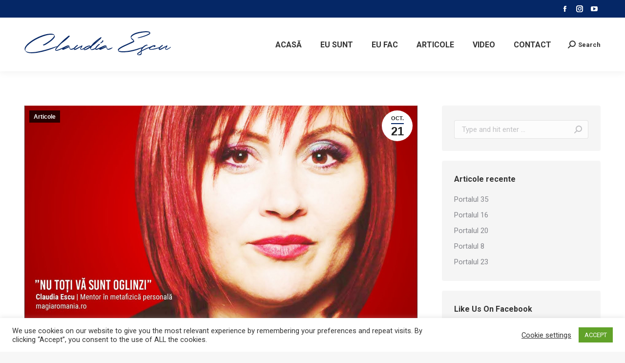

--- FILE ---
content_type: text/html; charset=UTF-8
request_url: https://www.claudiaescu.ro/nu-toti-oamenii-va-sunt-oglinzi/
body_size: 19586
content:
<!DOCTYPE html>
<!--[if !(IE 6) | !(IE 7) | !(IE 8)  ]><!-->
<html lang="ro-RO" prefix="og: https://ogp.me/ns#" class="no-js">
<!--<![endif]-->
<head>
	<meta charset="UTF-8" />
		<meta name="viewport" content="width=device-width, initial-scale=1, maximum-scale=1, user-scalable=0">
		<meta name="theme-color" content="#052766"/>	<link rel="profile" href="https://gmpg.org/xfn/11" />
	        <script type="text/javascript">
            if (/Android|webOS|iPhone|iPad|iPod|BlackBerry|IEMobile|Opera Mini/i.test(navigator.userAgent)) {
                var originalAddEventListener = EventTarget.prototype.addEventListener,
                    oldWidth = window.innerWidth;

                EventTarget.prototype.addEventListener = function (eventName, eventHandler, useCapture) {
                    if (eventName === "resize") {
                        originalAddEventListener.call(this, eventName, function (event) {
                            if (oldWidth === window.innerWidth) {
                                return;
                            }
                            else if (oldWidth !== window.innerWidth) {
                                oldWidth = window.innerWidth;
                            }
                            if (eventHandler.handleEvent) {
                                eventHandler.handleEvent.call(this, event);
                            }
                            else {
                                eventHandler.call(this, event);
                            };
                        }, useCapture);
                    }
                    else {
                        originalAddEventListener.call(this, eventName, eventHandler, useCapture);
                    };
                };
            };
        </script>
		
<!-- Search Engine Optimization by Rank Math - https://s.rankmath.com/home -->
<title>Nu toți oamenii vă sunt oglinzi - Claudia Escu</title>
<meta name="description" content="Dragilor, împărtășesc azi cu voi, o lecție minunată de viață."/>
<meta name="robots" content="follow, index, max-snippet:-1, max-video-preview:-1, max-image-preview:large"/>
<link rel="canonical" href="https://www.claudiaescu.ro/nu-toti-oamenii-va-sunt-oglinzi/" />
<meta property="og:locale" content="ro_RO">
<meta property="og:type" content="article">
<meta property="og:title" content="Nu toți oamenii vă sunt oglinzi - Claudia Escu">
<meta property="og:description" content="Dragilor, împărtășesc azi cu voi, o lecție minunată de viață.">
<meta property="og:url" content="https://www.claudiaescu.ro/nu-toti-oamenii-va-sunt-oglinzi/">
<meta property="og:site_name" content="Claudia Escu">
<meta property="article:publisher" content="https://www.facebook.com/ClaudiaEscuOnline/">
<meta property="article:author" content="https://www.facebook.com/escu.claudia">
<meta property="article:section" content="Articole">
<meta property="og:updated_time" content="2021-03-22T19:41:23+02:00">
<meta property="og:image" content="https://www.claudiaescu.ro/wp-content/uploads/2020/10/Nu-toti-va-sunt-oglinzi.jpg">
<meta property="og:image:secure_url" content="https://www.claudiaescu.ro/wp-content/uploads/2020/10/Nu-toti-va-sunt-oglinzi.jpg">
<meta property="og:image:width" content="960">
<meta property="og:image:height" content="540">
<meta property="og:image:alt" content="Nu toți oamenii vă sunt oglinzi">
<meta property="og:image:type" content="image/jpeg">
<meta name="twitter:card" content="summary_large_image">
<meta name="twitter:title" content="Nu toți oamenii vă sunt oglinzi - Claudia Escu">
<meta name="twitter:description" content="Dragilor, împărtășesc azi cu voi, o lecție minunată de viață.">
<meta name="twitter:image" content="https://www.claudiaescu.ro/wp-content/uploads/2020/10/Nu-toti-va-sunt-oglinzi.jpg">
<script type="application/ld+json" class="rank-math-schema">{"@context":"https://schema.org","@graph":[{"@type":["Person","Organization"],"@id":"https://www.claudiaescu.ro/#person","name":"Claudia Escu","logo":{"@type":"ImageObject","@id":"https://www.claudiaescu.ro/#logo","url":"https://www.claudiaescu.ro/wp-content/uploads/2021/03/Claudia-Escu.png","caption":"Claudia Escu","inLanguage":"ro-RO","width":"600","height":"600"},"image":{"@type":"ImageObject","@id":"https://www.claudiaescu.ro/#logo","url":"https://www.claudiaescu.ro/wp-content/uploads/2021/03/Claudia-Escu.png","caption":"Claudia Escu","inLanguage":"ro-RO","width":"600","height":"600"}},{"@type":"WebSite","@id":"https://www.claudiaescu.ro/#website","url":"https://www.claudiaescu.ro","name":"Claudia Escu","publisher":{"@id":"https://www.claudiaescu.ro/#person"},"inLanguage":"ro-RO"},{"@type":"ImageObject","@id":"https://www.claudiaescu.ro/wp-content/uploads/2020/10/Nu-toti-va-sunt-oglinzi.jpg","url":"https://www.claudiaescu.ro/wp-content/uploads/2020/10/Nu-toti-va-sunt-oglinzi.jpg","width":"960","height":"540","inLanguage":"ro-RO"},{"@type":"Person","@id":"https://www.claudiaescu.ro/autor/admin/","name":"Claudia Escu","url":"https://www.claudiaescu.ro/autor/admin/","image":{"@type":"ImageObject","@id":"https://secure.gravatar.com/avatar/edc818337ab5779158f366e959693a9c?s=96&amp;d=mm&amp;r=g","url":"https://secure.gravatar.com/avatar/edc818337ab5779158f366e959693a9c?s=96&amp;d=mm&amp;r=g","caption":"Claudia Escu","inLanguage":"ro-RO"},"sameAs":["https://www.claudiaescu.ro"]},{"@type":"WebPage","@id":"https://www.claudiaescu.ro/nu-toti-oamenii-va-sunt-oglinzi/#webpage","url":"https://www.claudiaescu.ro/nu-toti-oamenii-va-sunt-oglinzi/","name":"Nu to\u021bi oamenii v\u0103 sunt oglinzi - Claudia Escu","datePublished":"2020-10-21T02:06:02+03:00","dateModified":"2021-03-22T19:41:23+02:00","author":{"@id":"https://www.claudiaescu.ro/autor/admin/"},"isPartOf":{"@id":"https://www.claudiaescu.ro/#website"},"primaryImageOfPage":{"@id":"https://www.claudiaescu.ro/wp-content/uploads/2020/10/Nu-toti-va-sunt-oglinzi.jpg"},"inLanguage":"ro-RO"},{"@type":"BlogPosting","headline":"Nu to\u021bi oamenii v\u0103 sunt oglinzi - Claudia Escu","datePublished":"2020-10-21T02:06:02+03:00","dateModified":"2021-03-22T19:41:23+02:00","author":{"@type":"Person","name":"Claudia Escu"},"publisher":{"@id":"https://www.claudiaescu.ro/#person"},"description":"Dragilor, \u00eemp\u0103rt\u0103\u0219esc azi cu voi, o lec\u021bie minunat\u0103 de via\u021b\u0103.","name":"Nu to\u021bi oamenii v\u0103 sunt oglinzi - Claudia Escu","@id":"https://www.claudiaescu.ro/nu-toti-oamenii-va-sunt-oglinzi/#richSnippet","isPartOf":{"@id":"https://www.claudiaescu.ro/nu-toti-oamenii-va-sunt-oglinzi/#webpage"},"image":{"@id":"https://www.claudiaescu.ro/wp-content/uploads/2020/10/Nu-toti-va-sunt-oglinzi.jpg"},"inLanguage":"ro-RO","mainEntityOfPage":{"@id":"https://www.claudiaescu.ro/nu-toti-oamenii-va-sunt-oglinzi/#webpage"}}]}</script>
<!-- /Rank Math WordPress SEO plugin -->

<link rel='dns-prefetch' href='//cdnjs.cloudflare.com' />
<link rel='dns-prefetch' href='//fonts.googleapis.com' />
<link rel='dns-prefetch' href='//s.w.org' />
<link rel="alternate" type="application/rss+xml" title="Claudia Escu &raquo; Flux" href="https://www.claudiaescu.ro/feed/" />
<link rel="alternate" type="application/rss+xml" title="Claudia Escu &raquo; Flux comentarii" href="https://www.claudiaescu.ro/comments/feed/" />
<link rel="alternate" type="application/rss+xml" title="Flux comentarii Claudia Escu &raquo; Nu toți oamenii vă sunt oglinzi" href="https://www.claudiaescu.ro/nu-toti-oamenii-va-sunt-oglinzi/feed/" />
		<script type="text/javascript">
			window._wpemojiSettings = {"baseUrl":"https:\/\/s.w.org\/images\/core\/emoji\/13.0.1\/72x72\/","ext":".png","svgUrl":"https:\/\/s.w.org\/images\/core\/emoji\/13.0.1\/svg\/","svgExt":".svg","source":{"concatemoji":"https:\/\/www.claudiaescu.ro\/wp-includes\/js\/wp-emoji-release.min.js?ver=5.7.14"}};
			!function(e,a,t){var n,r,o,i=a.createElement("canvas"),p=i.getContext&&i.getContext("2d");function s(e,t){var a=String.fromCharCode;p.clearRect(0,0,i.width,i.height),p.fillText(a.apply(this,e),0,0);e=i.toDataURL();return p.clearRect(0,0,i.width,i.height),p.fillText(a.apply(this,t),0,0),e===i.toDataURL()}function c(e){var t=a.createElement("script");t.src=e,t.defer=t.type="text/javascript",a.getElementsByTagName("head")[0].appendChild(t)}for(o=Array("flag","emoji"),t.supports={everything:!0,everythingExceptFlag:!0},r=0;r<o.length;r++)t.supports[o[r]]=function(e){if(!p||!p.fillText)return!1;switch(p.textBaseline="top",p.font="600 32px Arial",e){case"flag":return s([127987,65039,8205,9895,65039],[127987,65039,8203,9895,65039])?!1:!s([55356,56826,55356,56819],[55356,56826,8203,55356,56819])&&!s([55356,57332,56128,56423,56128,56418,56128,56421,56128,56430,56128,56423,56128,56447],[55356,57332,8203,56128,56423,8203,56128,56418,8203,56128,56421,8203,56128,56430,8203,56128,56423,8203,56128,56447]);case"emoji":return!s([55357,56424,8205,55356,57212],[55357,56424,8203,55356,57212])}return!1}(o[r]),t.supports.everything=t.supports.everything&&t.supports[o[r]],"flag"!==o[r]&&(t.supports.everythingExceptFlag=t.supports.everythingExceptFlag&&t.supports[o[r]]);t.supports.everythingExceptFlag=t.supports.everythingExceptFlag&&!t.supports.flag,t.DOMReady=!1,t.readyCallback=function(){t.DOMReady=!0},t.supports.everything||(n=function(){t.readyCallback()},a.addEventListener?(a.addEventListener("DOMContentLoaded",n,!1),e.addEventListener("load",n,!1)):(e.attachEvent("onload",n),a.attachEvent("onreadystatechange",function(){"complete"===a.readyState&&t.readyCallback()})),(n=t.source||{}).concatemoji?c(n.concatemoji):n.wpemoji&&n.twemoji&&(c(n.twemoji),c(n.wpemoji)))}(window,document,window._wpemojiSettings);
		</script>
		<style type="text/css">
img.wp-smiley,
img.emoji {
	display: inline !important;
	border: none !important;
	box-shadow: none !important;
	height: 1em !important;
	width: 1em !important;
	margin: 0 .07em !important;
	vertical-align: -0.1em !important;
	background: none !important;
	padding: 0 !important;
}
</style>
	<link rel='stylesheet' id='layerslider-css'  href='https://www.claudiaescu.ro/wp-content/plugins/LayerSlider/static/layerslider/css/layerslider.css?ver=6.10.2' type='text/css' media='all' />
<link rel='stylesheet' id='ls-google-fonts-css'  href='https://fonts.googleapis.com/css?family=Lato:100,300,regular,700,900,400%7COpen+Sans:300,400&#038;subset=latin%2Clatin-ext' type='text/css' media='all' />
<link rel='stylesheet' id='wp-block-library-css'  href='https://www.claudiaescu.ro/wp-includes/css/dist/block-library/style.min.css?ver=5.7.14' type='text/css' media='all' />
<link rel='stylesheet' id='wp-block-library-theme-css'  href='https://www.claudiaescu.ro/wp-includes/css/dist/block-library/theme.min.css?ver=5.7.14' type='text/css' media='all' />
<link rel='stylesheet' id='contact-form-7-css'  href='https://www.claudiaescu.ro/wp-content/plugins/contact-form-7/includes/css/styles.css?ver=5.4' type='text/css' media='all' />
<link rel='stylesheet' id='cookie-law-info-css'  href='https://www.claudiaescu.ro/wp-content/plugins/cookie-law-info/public/css/cookie-law-info-public.css?ver=2.0.1' type='text/css' media='all' />
<link rel='stylesheet' id='cookie-law-info-gdpr-css'  href='https://www.claudiaescu.ro/wp-content/plugins/cookie-law-info/public/css/cookie-law-info-gdpr.css?ver=2.0.1' type='text/css' media='all' />
<link rel='stylesheet' id='go-pricing-styles-css'  href='https://www.claudiaescu.ro/wp-content/plugins/go_pricing/assets/css/go_pricing_styles.css?ver=3.3.17' type='text/css' media='all' />
<link rel='stylesheet' id='rs-plugin-settings-css'  href='https://www.claudiaescu.ro/wp-content/plugins/revslider/public/assets/css/rs6.css?ver=6.4.6' type='text/css' media='all' />
<style id='rs-plugin-settings-inline-css' type='text/css'>
#rs-demo-id {}
</style>
<link rel='stylesheet' id='js_composer_front-css'  href='https://www.claudiaescu.ro/wp-content/plugins/js_composer/assets/css/js_composer.min.css?ver=6.6.0.1' type='text/css' media='all' />
<link rel='stylesheet' id='dt-web-fonts-css'  href='https://fonts.googleapis.com/css?family=Roboto:400,600,700%7CRoboto+Condensed:400,600,700%7CMulish:400,600,700' type='text/css' media='all' />
<link rel='stylesheet' id='dt-main-css'  href='https://www.claudiaescu.ro/wp-content/themes/dt-the7/css/main.min.css?ver=9.9.2' type='text/css' media='all' />
<style id='dt-main-inline-css' type='text/css'>
body #load {
  display: block;
  height: 100%;
  overflow: hidden;
  position: fixed;
  width: 100%;
  z-index: 9901;
  opacity: 1;
  visibility: visible;
  transition: all .35s ease-out;
}
.load-wrap {
  width: 100%;
  height: 100%;
  background-position: center center;
  background-repeat: no-repeat;
  text-align: center;
}
.load-wrap > svg {
  position: absolute;
  top: 50%;
  left: 50%;
  transform: translate(-50%,-50%);
}
#load {
  background-color: #ffffff;
}
.uil-default rect:not(.bk) {
  fill: rgba(59,140,237,0.5);
}
.uil-ring > path {
  fill: rgba(59,140,237,0.5);
}
.ring-loader .circle {
  fill: rgba(59,140,237,0.5);
}
.ring-loader .moving-circle {
  fill: #3b8ced;
}
.uil-hourglass .glass {
  stroke: #3b8ced;
}
.uil-hourglass .sand {
  fill: rgba(59,140,237,0.5);
}
.spinner-loader .load-wrap {
  background-image: url("data:image/svg+xml,%3Csvg width='75px' height='75px' xmlns='http://www.w3.org/2000/svg' viewBox='0 0 100 100' preserveAspectRatio='xMidYMid' class='uil-default'%3E%3Crect x='0' y='0' width='100' height='100' fill='none' class='bk'%3E%3C/rect%3E%3Crect  x='46.5' y='40' width='7' height='20' rx='5' ry='5' fill='rgba%2859%2C140%2C237%2C0.5%29' transform='rotate(0 50 50) translate(0 -30)'%3E  %3Canimate attributeName='opacity' from='1' to='0' dur='1s' begin='0s' repeatCount='indefinite'/%3E%3C/rect%3E%3Crect  x='46.5' y='40' width='7' height='20' rx='5' ry='5' fill='rgba%2859%2C140%2C237%2C0.5%29' transform='rotate(30 50 50) translate(0 -30)'%3E  %3Canimate attributeName='opacity' from='1' to='0' dur='1s' begin='0.08333333333333333s' repeatCount='indefinite'/%3E%3C/rect%3E%3Crect  x='46.5' y='40' width='7' height='20' rx='5' ry='5' fill='rgba%2859%2C140%2C237%2C0.5%29' transform='rotate(60 50 50) translate(0 -30)'%3E  %3Canimate attributeName='opacity' from='1' to='0' dur='1s' begin='0.16666666666666666s' repeatCount='indefinite'/%3E%3C/rect%3E%3Crect  x='46.5' y='40' width='7' height='20' rx='5' ry='5' fill='rgba%2859%2C140%2C237%2C0.5%29' transform='rotate(90 50 50) translate(0 -30)'%3E  %3Canimate attributeName='opacity' from='1' to='0' dur='1s' begin='0.25s' repeatCount='indefinite'/%3E%3C/rect%3E%3Crect  x='46.5' y='40' width='7' height='20' rx='5' ry='5' fill='rgba%2859%2C140%2C237%2C0.5%29' transform='rotate(120 50 50) translate(0 -30)'%3E  %3Canimate attributeName='opacity' from='1' to='0' dur='1s' begin='0.3333333333333333s' repeatCount='indefinite'/%3E%3C/rect%3E%3Crect  x='46.5' y='40' width='7' height='20' rx='5' ry='5' fill='rgba%2859%2C140%2C237%2C0.5%29' transform='rotate(150 50 50) translate(0 -30)'%3E  %3Canimate attributeName='opacity' from='1' to='0' dur='1s' begin='0.4166666666666667s' repeatCount='indefinite'/%3E%3C/rect%3E%3Crect  x='46.5' y='40' width='7' height='20' rx='5' ry='5' fill='rgba%2859%2C140%2C237%2C0.5%29' transform='rotate(180 50 50) translate(0 -30)'%3E  %3Canimate attributeName='opacity' from='1' to='0' dur='1s' begin='0.5s' repeatCount='indefinite'/%3E%3C/rect%3E%3Crect  x='46.5' y='40' width='7' height='20' rx='5' ry='5' fill='rgba%2859%2C140%2C237%2C0.5%29' transform='rotate(210 50 50) translate(0 -30)'%3E  %3Canimate attributeName='opacity' from='1' to='0' dur='1s' begin='0.5833333333333334s' repeatCount='indefinite'/%3E%3C/rect%3E%3Crect  x='46.5' y='40' width='7' height='20' rx='5' ry='5' fill='rgba%2859%2C140%2C237%2C0.5%29' transform='rotate(240 50 50) translate(0 -30)'%3E  %3Canimate attributeName='opacity' from='1' to='0' dur='1s' begin='0.6666666666666666s' repeatCount='indefinite'/%3E%3C/rect%3E%3Crect  x='46.5' y='40' width='7' height='20' rx='5' ry='5' fill='rgba%2859%2C140%2C237%2C0.5%29' transform='rotate(270 50 50) translate(0 -30)'%3E  %3Canimate attributeName='opacity' from='1' to='0' dur='1s' begin='0.75s' repeatCount='indefinite'/%3E%3C/rect%3E%3Crect  x='46.5' y='40' width='7' height='20' rx='5' ry='5' fill='rgba%2859%2C140%2C237%2C0.5%29' transform='rotate(300 50 50) translate(0 -30)'%3E  %3Canimate attributeName='opacity' from='1' to='0' dur='1s' begin='0.8333333333333334s' repeatCount='indefinite'/%3E%3C/rect%3E%3Crect  x='46.5' y='40' width='7' height='20' rx='5' ry='5' fill='rgba%2859%2C140%2C237%2C0.5%29' transform='rotate(330 50 50) translate(0 -30)'%3E  %3Canimate attributeName='opacity' from='1' to='0' dur='1s' begin='0.9166666666666666s' repeatCount='indefinite'/%3E%3C/rect%3E%3C/svg%3E");
}
.ring-loader .load-wrap {
  background-image: url("data:image/svg+xml,%3Csvg xmlns='http://www.w3.org/2000/svg' viewBox='0 0 32 32' width='72' height='72' fill='rgba%2859%2C140%2C237%2C0.5%29'%3E   %3Cpath opacity='.25' d='M16 0 A16 16 0 0 0 16 32 A16 16 0 0 0 16 0 M16 4 A12 12 0 0 1 16 28 A12 12 0 0 1 16 4'/%3E   %3Cpath d='M16 0 A16 16 0 0 1 32 16 L28 16 A12 12 0 0 0 16 4z'%3E     %3CanimateTransform attributeName='transform' type='rotate' from='0 16 16' to='360 16 16' dur='0.8s' repeatCount='indefinite' /%3E   %3C/path%3E %3C/svg%3E");
}
.hourglass-loader .load-wrap {
  background-image: url("data:image/svg+xml,%3Csvg xmlns='http://www.w3.org/2000/svg' viewBox='0 0 32 32' width='72' height='72' fill='rgba%2859%2C140%2C237%2C0.5%29'%3E   %3Cpath transform='translate(2)' d='M0 12 V20 H4 V12z'%3E      %3Canimate attributeName='d' values='M0 12 V20 H4 V12z; M0 4 V28 H4 V4z; M0 12 V20 H4 V12z; M0 12 V20 H4 V12z' dur='1.2s' repeatCount='indefinite' begin='0' keytimes='0;.2;.5;1' keySplines='0.2 0.2 0.4 0.8;0.2 0.6 0.4 0.8;0.2 0.8 0.4 0.8' calcMode='spline'  /%3E   %3C/path%3E   %3Cpath transform='translate(8)' d='M0 12 V20 H4 V12z'%3E     %3Canimate attributeName='d' values='M0 12 V20 H4 V12z; M0 4 V28 H4 V4z; M0 12 V20 H4 V12z; M0 12 V20 H4 V12z' dur='1.2s' repeatCount='indefinite' begin='0.2' keytimes='0;.2;.5;1' keySplines='0.2 0.2 0.4 0.8;0.2 0.6 0.4 0.8;0.2 0.8 0.4 0.8' calcMode='spline'  /%3E   %3C/path%3E   %3Cpath transform='translate(14)' d='M0 12 V20 H4 V12z'%3E     %3Canimate attributeName='d' values='M0 12 V20 H4 V12z; M0 4 V28 H4 V4z; M0 12 V20 H4 V12z; M0 12 V20 H4 V12z' dur='1.2s' repeatCount='indefinite' begin='0.4' keytimes='0;.2;.5;1' keySplines='0.2 0.2 0.4 0.8;0.2 0.6 0.4 0.8;0.2 0.8 0.4 0.8' calcMode='spline' /%3E   %3C/path%3E   %3Cpath transform='translate(20)' d='M0 12 V20 H4 V12z'%3E     %3Canimate attributeName='d' values='M0 12 V20 H4 V12z; M0 4 V28 H4 V4z; M0 12 V20 H4 V12z; M0 12 V20 H4 V12z' dur='1.2s' repeatCount='indefinite' begin='0.6' keytimes='0;.2;.5;1' keySplines='0.2 0.2 0.4 0.8;0.2 0.6 0.4 0.8;0.2 0.8 0.4 0.8' calcMode='spline' /%3E   %3C/path%3E   %3Cpath transform='translate(26)' d='M0 12 V20 H4 V12z'%3E     %3Canimate attributeName='d' values='M0 12 V20 H4 V12z; M0 4 V28 H4 V4z; M0 12 V20 H4 V12z; M0 12 V20 H4 V12z' dur='1.2s' repeatCount='indefinite' begin='0.8' keytimes='0;.2;.5;1' keySplines='0.2 0.2 0.4 0.8;0.2 0.6 0.4 0.8;0.2 0.8 0.4 0.8' calcMode='spline' /%3E   %3C/path%3E %3C/svg%3E");
}

</style>
<link rel='stylesheet' id='the7-font-css'  href='https://www.claudiaescu.ro/wp-content/themes/dt-the7/fonts/icomoon-the7-font/icomoon-the7-font.min.css?ver=9.9.2' type='text/css' media='all' />
<link rel='stylesheet' id='the7-custom-scrollbar-css'  href='https://www.claudiaescu.ro/wp-content/themes/dt-the7/lib/custom-scrollbar/custom-scrollbar.min.css?ver=9.9.2' type='text/css' media='all' />
<link rel='stylesheet' id='the7-wpbakery-css'  href='https://www.claudiaescu.ro/wp-content/themes/dt-the7/css/wpbakery.min.css?ver=9.9.2' type='text/css' media='all' />
<link rel='stylesheet' id='the7-core-css'  href='https://www.claudiaescu.ro/wp-content/plugins/dt-the7-core/assets/css/post-type.min.css?ver=2.5.6.2' type='text/css' media='all' />
<link rel='stylesheet' id='the7-css-vars-css'  href='https://www.claudiaescu.ro/wp-content/uploads/the7-css/css-vars.css?ver=a170b11fa32b' type='text/css' media='all' />
<link rel='stylesheet' id='dt-custom-css'  href='https://www.claudiaescu.ro/wp-content/uploads/the7-css/custom.css?ver=a170b11fa32b' type='text/css' media='all' />
<link rel='stylesheet' id='dt-media-css'  href='https://www.claudiaescu.ro/wp-content/uploads/the7-css/media.css?ver=a170b11fa32b' type='text/css' media='all' />
<link rel='stylesheet' id='the7-mega-menu-css'  href='https://www.claudiaescu.ro/wp-content/uploads/the7-css/mega-menu.css?ver=a170b11fa32b' type='text/css' media='all' />
<link rel='stylesheet' id='the7-elements-albums-portfolio-css'  href='https://www.claudiaescu.ro/wp-content/uploads/the7-css/the7-elements-albums-portfolio.css?ver=a170b11fa32b' type='text/css' media='all' />
<link rel='stylesheet' id='the7-elements-css'  href='https://www.claudiaescu.ro/wp-content/uploads/the7-css/post-type-dynamic.css?ver=a170b11fa32b' type='text/css' media='all' />
<link rel='stylesheet' id='style-css'  href='https://www.claudiaescu.ro/wp-content/themes/dt-the7/style.css?ver=9.9.2' type='text/css' media='all' />
<script type='text/javascript' id='jquery-core-js-extra'>
/* <![CDATA[ */
var slide_in = {"demo_dir":"https:\/\/www.claudiaescu.ro\/wp-content\/plugins\/convertplug\/modules\/slide_in\/assets\/demos"};
/* ]]> */
</script>
<script type='text/javascript' src='https://www.claudiaescu.ro/wp-includes/js/jquery/jquery.min.js?ver=3.5.1' id='jquery-core-js'></script>
<script type='text/javascript' src='https://www.claudiaescu.ro/wp-includes/js/jquery/jquery-migrate.min.js?ver=3.3.2' id='jquery-migrate-js'></script>
<script type='text/javascript' id='layerslider-greensock-js-extra'>
/* <![CDATA[ */
var LS_Meta = {"v":"6.10.2"};
/* ]]> */
</script>
<script type='text/javascript' src='https://www.claudiaescu.ro/wp-content/plugins/LayerSlider/static/layerslider/js/greensock.js?ver=1.19.0' id='layerslider-greensock-js'></script>
<script type='text/javascript' src='https://www.claudiaescu.ro/wp-content/plugins/LayerSlider/static/layerslider/js/layerslider.kreaturamedia.jquery.js?ver=6.10.2' id='layerslider-js'></script>
<script type='text/javascript' src='https://www.claudiaescu.ro/wp-content/plugins/LayerSlider/static/layerslider/js/layerslider.transitions.js?ver=6.10.2' id='layerslider-transitions-js'></script>
<script type='text/javascript' id='cookie-law-info-js-extra'>
/* <![CDATA[ */
var Cli_Data = {"nn_cookie_ids":[],"cookielist":[],"non_necessary_cookies":[],"ccpaEnabled":"","ccpaRegionBased":"","ccpaBarEnabled":"","ccpaType":"gdpr","js_blocking":"1","custom_integration":"","triggerDomRefresh":"","secure_cookies":""};
var cli_cookiebar_settings = {"animate_speed_hide":"500","animate_speed_show":"500","background":"#FFF","border":"#b1a6a6c2","border_on":"","button_1_button_colour":"#61a229","button_1_button_hover":"#4e8221","button_1_link_colour":"#fff","button_1_as_button":"1","button_1_new_win":"","button_2_button_colour":"#333","button_2_button_hover":"#292929","button_2_link_colour":"#444","button_2_as_button":"","button_2_hidebar":"","button_3_button_colour":"#3566bb","button_3_button_hover":"#2a5296","button_3_link_colour":"#fff","button_3_as_button":"1","button_3_new_win":"","button_4_button_colour":"#000","button_4_button_hover":"#000000","button_4_link_colour":"#333333","button_4_as_button":"","button_7_button_colour":"#61a229","button_7_button_hover":"#4e8221","button_7_link_colour":"#fff","button_7_as_button":"1","button_7_new_win":"","font_family":"inherit","header_fix":"","notify_animate_hide":"1","notify_animate_show":"","notify_div_id":"#cookie-law-info-bar","notify_position_horizontal":"right","notify_position_vertical":"bottom","scroll_close":"","scroll_close_reload":"","accept_close_reload":"","reject_close_reload":"1","showagain_tab":"","showagain_background":"#fff","showagain_border":"#000","showagain_div_id":"#cookie-law-info-again","showagain_x_position":"100px","text":"#333333","show_once_yn":"","show_once":"10000","logging_on":"","as_popup":"","popup_overlay":"1","bar_heading_text":"","cookie_bar_as":"banner","popup_showagain_position":"bottom-right","widget_position":"left"};
var log_object = {"ajax_url":"https:\/\/www.claudiaescu.ro\/wp-admin\/admin-ajax.php"};
/* ]]> */
</script>
<script type='text/javascript' src='https://www.claudiaescu.ro/wp-content/plugins/cookie-law-info/public/js/cookie-law-info-public.js?ver=2.0.1' id='cookie-law-info-js'></script>
<script type='text/javascript' id='gw-tweenmax-js-before'>
var oldGS=window.GreenSockGlobals,oldGSQueue=window._gsQueue,oldGSDefine=window._gsDefine;window._gsDefine=null;delete(window._gsDefine);var gwGS=window.GreenSockGlobals={};
</script>
<script type='text/javascript' src='https://cdnjs.cloudflare.com/ajax/libs/gsap/1.11.2/TweenMax.min.js' id='gw-tweenmax-js'></script>
<script type='text/javascript' id='gw-tweenmax-js-after'>
try{window.GreenSockGlobals=null;window._gsQueue=null;window._gsDefine=null;delete(window.GreenSockGlobals);delete(window._gsQueue);delete(window._gsDefine);window.GreenSockGlobals=oldGS;window._gsQueue=oldGSQueue;window._gsDefine=oldGSDefine;}catch(e){}
</script>
<script type='text/javascript' src='https://www.claudiaescu.ro/wp-content/plugins/revslider/public/assets/js/rbtools.min.js?ver=6.4.4' id='tp-tools-js'></script>
<script type='text/javascript' src='https://www.claudiaescu.ro/wp-content/plugins/revslider/public/assets/js/rs6.min.js?ver=6.4.6' id='revmin-js'></script>
<script type='text/javascript' id='dt-above-fold-js-extra'>
/* <![CDATA[ */
var dtLocal = {"themeUrl":"https:\/\/www.claudiaescu.ro\/wp-content\/themes\/dt-the7","passText":"To view this protected post, enter the password below:","moreButtonText":{"loading":"Loading...","loadMore":"Load more"},"postID":"4646","ajaxurl":"https:\/\/www.claudiaescu.ro\/wp-admin\/admin-ajax.php","REST":{"baseUrl":"https:\/\/www.claudiaescu.ro\/wp-json\/the7\/v1","endpoints":{"sendMail":"\/send-mail"}},"contactMessages":{"required":"One or more fields have an error. Please check and try again.","terms":"Please accept the privacy policy.","fillTheCaptchaError":"Please, fill the captcha."},"captchaSiteKey":"","ajaxNonce":"7a4c9d5cbf","pageData":"","themeSettings":{"smoothScroll":"off","lazyLoading":false,"accentColor":{"mode":"solid","color":"#052766"},"desktopHeader":{"height":110},"ToggleCaptionEnabled":"disabled","ToggleCaption":"Navigation","floatingHeader":{"showAfter":150,"showMenu":true,"height":60,"logo":{"showLogo":true,"html":"<img class=\" preload-me\" src=\"https:\/\/www.claudiaescu.ro\/wp-content\/uploads\/2021\/03\/logo-b-01.png\" srcset=\"https:\/\/www.claudiaescu.ro\/wp-content\/uploads\/2021\/03\/logo-b-01.png 300w, https:\/\/www.claudiaescu.ro\/wp-content\/uploads\/2021\/03\/logo-b-01.png 300w\" width=\"300\" height=\"94\"   sizes=\"300px\" alt=\"Claudia Escu\" \/>","url":"https:\/\/www.claudiaescu.ro\/"}},"topLine":{"floatingTopLine":{"logo":{"showLogo":false,"html":""}}},"mobileHeader":{"firstSwitchPoint":1100,"secondSwitchPoint":778,"firstSwitchPointHeight":60,"secondSwitchPointHeight":60,"mobileToggleCaptionEnabled":"disabled","mobileToggleCaption":"Menu"},"stickyMobileHeaderFirstSwitch":{"logo":{"html":"<img class=\" preload-me\" src=\"https:\/\/www.claudiaescu.ro\/wp-content\/uploads\/2021\/03\/logo-b-01.png\" srcset=\"https:\/\/www.claudiaescu.ro\/wp-content\/uploads\/2021\/03\/logo-b-01.png 300w, https:\/\/www.claudiaescu.ro\/wp-content\/uploads\/2021\/03\/logo-b-01.png 300w\" width=\"300\" height=\"94\"   sizes=\"300px\" alt=\"Claudia Escu\" \/>"}},"stickyMobileHeaderSecondSwitch":{"logo":{"html":"<img class=\" preload-me\" src=\"https:\/\/www.claudiaescu.ro\/wp-content\/uploads\/2021\/03\/logo-b-01.png\" srcset=\"https:\/\/www.claudiaescu.ro\/wp-content\/uploads\/2021\/03\/logo-b-01.png 300w, https:\/\/www.claudiaescu.ro\/wp-content\/uploads\/2021\/03\/logo-b-01.png 300w\" width=\"300\" height=\"94\"   sizes=\"300px\" alt=\"Claudia Escu\" \/>"}},"content":{"textColor":"#333333","headerColor":"#333333"},"sidebar":{"switchPoint":992},"boxedWidth":"1340px","stripes":{"stripe1":{"textColor":"#72777d","headerColor":"#3c3e45"},"stripe2":{"textColor":"#f4f4f5","headerColor":"#f4f4f5"},"stripe3":{"textColor":"#ffffff","headerColor":"#ffffff"}}},"VCMobileScreenWidth":"768"};
var dtShare = {"shareButtonText":{"facebook":"Share on Facebook","twitter":"Tweet","pinterest":"Pin it","linkedin":"Share on Linkedin","whatsapp":"Share on Whatsapp"},"overlayOpacity":"85"};
/* ]]> */
</script>
<script type='text/javascript' src='https://www.claudiaescu.ro/wp-content/themes/dt-the7/js/above-the-fold.min.js?ver=9.9.2' id='dt-above-fold-js'></script>
<meta name="generator" content="Powered by LayerSlider 6.10.2 - Multi-Purpose, Responsive, Parallax, Mobile-Friendly Slider Plugin for WordPress." />
<!-- LayerSlider updates and docs at: https://layerslider.kreaturamedia.com -->
<link rel="https://api.w.org/" href="https://www.claudiaescu.ro/wp-json/" /><link rel="alternate" type="application/json" href="https://www.claudiaescu.ro/wp-json/wp/v2/posts/4646" /><link rel="EditURI" type="application/rsd+xml" title="RSD" href="https://www.claudiaescu.ro/xmlrpc.php?rsd" />
<link rel="wlwmanifest" type="application/wlwmanifest+xml" href="https://www.claudiaescu.ro/wp-includes/wlwmanifest.xml" /> 
<meta name="generator" content="WordPress 5.7.14" />
<link rel='shortlink' href='https://www.claudiaescu.ro/?p=4646' />
<link rel="alternate" type="application/json+oembed" href="https://www.claudiaescu.ro/wp-json/oembed/1.0/embed?url=https%3A%2F%2Fwww.claudiaescu.ro%2Fnu-toti-oamenii-va-sunt-oglinzi%2F" />
<link rel="alternate" type="text/xml+oembed" href="https://www.claudiaescu.ro/wp-json/oembed/1.0/embed?url=https%3A%2F%2Fwww.claudiaescu.ro%2Fnu-toti-oamenii-va-sunt-oglinzi%2F&#038;format=xml" />
<meta property="og:site_name" content="Claudia Escu" />
<meta property="og:title" content="Nu toți oamenii vă sunt oglinzi" />
<meta property="og:image" content="https://www.claudiaescu.ro/wp-content/uploads/2020/10/Nu-toti-va-sunt-oglinzi.jpg" />
<meta property="og:url" content="https://www.claudiaescu.ro/nu-toti-oamenii-va-sunt-oglinzi/" />
<meta property="og:type" content="article" />
<style type="text/css">.recentcomments a{display:inline !important;padding:0 !important;margin:0 !important;}</style><meta name="generator" content="Powered by WPBakery Page Builder - drag and drop page builder for WordPress."/>
<script id="google_gtagjs" src="https://www.googletagmanager.com/gtag/js?id=UA-180972833-1" async="async" type="text/javascript"></script>
<script id="google_gtagjs-inline" type="text/javascript">
window.dataLayer = window.dataLayer || [];function gtag(){dataLayer.push(arguments);}gtag('js', new Date());gtag('config', 'UA-180972833-1', {} );
</script>
<meta name="generator" content="Powered by Slider Revolution 6.4.6 - responsive, Mobile-Friendly Slider Plugin for WordPress with comfortable drag and drop interface." />
<script type="text/javascript" id="the7-loader-script">
document.addEventListener("DOMContentLoaded", function(event) { 
	var load = document.getElementById("load");
	if(!load.classList.contains('loader-removed')){
		var removeLoading = setTimeout(function() {
			load.className += " loader-removed";
		}, 300);
	}
});
</script>
		<script type="text/javascript">function setREVStartSize(e){
			//window.requestAnimationFrame(function() {				 
				window.RSIW = window.RSIW===undefined ? window.innerWidth : window.RSIW;	
				window.RSIH = window.RSIH===undefined ? window.innerHeight : window.RSIH;	
				try {								
					var pw = document.getElementById(e.c).parentNode.offsetWidth,
						newh;
					pw = pw===0 || isNaN(pw) ? window.RSIW : pw;
					e.tabw = e.tabw===undefined ? 0 : parseInt(e.tabw);
					e.thumbw = e.thumbw===undefined ? 0 : parseInt(e.thumbw);
					e.tabh = e.tabh===undefined ? 0 : parseInt(e.tabh);
					e.thumbh = e.thumbh===undefined ? 0 : parseInt(e.thumbh);
					e.tabhide = e.tabhide===undefined ? 0 : parseInt(e.tabhide);
					e.thumbhide = e.thumbhide===undefined ? 0 : parseInt(e.thumbhide);
					e.mh = e.mh===undefined || e.mh=="" || e.mh==="auto" ? 0 : parseInt(e.mh,0);		
					if(e.layout==="fullscreen" || e.l==="fullscreen") 						
						newh = Math.max(e.mh,window.RSIH);					
					else{					
						e.gw = Array.isArray(e.gw) ? e.gw : [e.gw];
						for (var i in e.rl) if (e.gw[i]===undefined || e.gw[i]===0) e.gw[i] = e.gw[i-1];					
						e.gh = e.el===undefined || e.el==="" || (Array.isArray(e.el) && e.el.length==0)? e.gh : e.el;
						e.gh = Array.isArray(e.gh) ? e.gh : [e.gh];
						for (var i in e.rl) if (e.gh[i]===undefined || e.gh[i]===0) e.gh[i] = e.gh[i-1];
											
						var nl = new Array(e.rl.length),
							ix = 0,						
							sl;					
						e.tabw = e.tabhide>=pw ? 0 : e.tabw;
						e.thumbw = e.thumbhide>=pw ? 0 : e.thumbw;
						e.tabh = e.tabhide>=pw ? 0 : e.tabh;
						e.thumbh = e.thumbhide>=pw ? 0 : e.thumbh;					
						for (var i in e.rl) nl[i] = e.rl[i]<window.RSIW ? 0 : e.rl[i];
						sl = nl[0];									
						for (var i in nl) if (sl>nl[i] && nl[i]>0) { sl = nl[i]; ix=i;}															
						var m = pw>(e.gw[ix]+e.tabw+e.thumbw) ? 1 : (pw-(e.tabw+e.thumbw)) / (e.gw[ix]);					
						newh =  (e.gh[ix] * m) + (e.tabh + e.thumbh);
					}				
					if(window.rs_init_css===undefined) window.rs_init_css = document.head.appendChild(document.createElement("style"));					
					document.getElementById(e.c).height = newh+"px";
					window.rs_init_css.innerHTML += "#"+e.c+"_wrapper { height: "+newh+"px }";				
				} catch(e){
					console.log("Failure at Presize of Slider:" + e)
				}					   
			//});
		  };</script>
<noscript><style> .wpb_animate_when_almost_visible { opacity: 1; }</style></noscript></head>
<body data-rsssl=1 id="the7-body" class="post-template-default single single-post postid-4646 single-format-standard wp-embed-responsive the7-core-ver-2.5.6.2 title-off dt-responsive-on right-mobile-menu-close-icon ouside-menu-close-icon mobile-hamburger-close-bg-enable mobile-hamburger-close-bg-hover-enable  fade-medium-mobile-menu-close-icon fade-medium-menu-close-icon srcset-enabled btn-flat custom-btn-color custom-btn-hover-color phantom-slide phantom-shadow-decoration phantom-custom-logo-on sticky-mobile-header top-header first-switch-logo-left first-switch-menu-right second-switch-logo-left second-switch-menu-right right-mobile-menu layzr-loading-on popup-message-style the7-ver-9.9.2 wpb-js-composer js-comp-ver-6.6.0.1 vc_responsive">
<!-- The7 9.9.2 -->
<div id="load" class="ring-loader">
	<div class="load-wrap"></div>
</div>
<div id="page" >
	<a class="skip-link screen-reader-text" href="#content">Skip to content</a>

<div class="masthead inline-header right widgets shadow-decoration shadow-mobile-header-decoration small-mobile-menu-icon dt-parent-menu-clickable show-sub-menu-on-hover show-device-logo show-mobile-logo"  role="banner">

	<div class="top-bar top-bar-line-hide">
	<div class="top-bar-bg" ></div>
	<div class="mini-widgets left-widgets"></div><div class="right-widgets mini-widgets"><div class="soc-ico show-on-desktop in-top-bar-right in-menu-second-switch accent-bg disabled-border border-off hover-custom-bg hover-disabled-border  hover-border-off"><a title="Facebook page opens in new window" href="https://www.facebook.com/ClaudiaEscuOnline" target="_blank" class="facebook"><span class="soc-font-icon"></span><span class="screen-reader-text">Facebook page opens in new window</span></a><a title="Instagram page opens in new window" href="https://www.instagram.com/claudiaescu_0v9/" target="_blank" class="instagram"><span class="soc-font-icon"></span><span class="screen-reader-text">Instagram page opens in new window</span></a><a title="YouTube page opens in new window" href="https://www.youtube.com/channel/UCAoH6nq0o3AbXgHze7l2DNg" target="_blank" class="you-tube"><span class="soc-font-icon"></span><span class="screen-reader-text">YouTube page opens in new window</span></a></div></div></div>

	<header class="header-bar">

		<div class="branding">
	<div id="site-title" class="assistive-text">Claudia Escu</div>
	<div id="site-description" class="assistive-text">Creator de programe educationale</div>
	<a class="" href="https://www.claudiaescu.ro/"><img class=" preload-me" src="https://www.claudiaescu.ro/wp-content/uploads/2021/03/logo-b-01.png" srcset="https://www.claudiaescu.ro/wp-content/uploads/2021/03/logo-b-01.png 300w, https://www.claudiaescu.ro/wp-content/uploads/2021/03/logo-b-01.png 300w" width="300" height="94"   sizes="300px" alt="Claudia Escu" /><img class="mobile-logo preload-me" src="https://www.claudiaescu.ro/wp-content/uploads/2021/03/logo-b-01.png" srcset="https://www.claudiaescu.ro/wp-content/uploads/2021/03/logo-b-01.png 300w, https://www.claudiaescu.ro/wp-content/uploads/2021/03/logo-b-01.png 300w" width="300" height="94"   sizes="300px" alt="Claudia Escu" /></a></div>

		<ul id="primary-menu" class="main-nav bg-outline-decoration hover-outline-decoration active-bg-decoration" role="menubar"><li class="menu-item menu-item-type-post_type menu-item-object-page menu-item-home menu-item-29 first" role="presentation"><a href='https://www.claudiaescu.ro/' data-level='1' role="menuitem"><span class="menu-item-text"><span class="menu-text">Acasă</span></span></a></li> <li class="menu-item menu-item-type-post_type menu-item-object-page menu-item-28" role="presentation"><a href='https://www.claudiaescu.ro/eu-sunt/' data-level='1' role="menuitem"><span class="menu-item-text"><span class="menu-text">Eu sunt</span></span></a></li> <li class="menu-item menu-item-type-post_type menu-item-object-page menu-item-27" role="presentation"><a href='https://www.claudiaescu.ro/eu-fac/' data-level='1' role="menuitem"><span class="menu-item-text"><span class="menu-text">Eu fac</span></span></a></li> <li class="menu-item menu-item-type-post_type menu-item-object-page menu-item-26" role="presentation"><a href='https://www.claudiaescu.ro/articole/' data-level='1' role="menuitem"><span class="menu-item-text"><span class="menu-text">Articole</span></span></a></li> <li class="menu-item menu-item-type-post_type menu-item-object-page menu-item-25" role="presentation"><a href='https://www.claudiaescu.ro/video/' data-level='1' role="menuitem"><span class="menu-item-text"><span class="menu-text">Video</span></span></a></li> <li class="menu-item menu-item-type-post_type menu-item-object-page menu-item-23" role="presentation"><a href='https://www.claudiaescu.ro/contact/' data-level='1' role="menuitem"><span class="menu-item-text"><span class="menu-text">Contact</span></span></a></li> </ul>
		<div class="mini-widgets"><div class="mini-search show-on-desktop near-logo-first-switch near-logo-second-switch popup-search custom-icon"><form class="searchform mini-widget-searchform" role="search" method="get" action="https://www.claudiaescu.ro/">

	<div class="screen-reader-text">Search:</div>

	
		<a href="" class="submit"><i class=" mw-icon the7-mw-icon-search-bold"></i><span>Search</span></a>
		<div class="popup-search-wrap">
			<input type="text" class="field searchform-s" name="s" value="" placeholder="Type and hit enter …" title="Search form"/>
			<a href="" class="search-icon"><i class="the7-mw-icon-search-bold"></i></a>
		</div>

			<input type="submit" class="assistive-text searchsubmit" value="Go!"/>
</form>
</div></div>
	</header>

</div>
<div class="dt-mobile-header mobile-menu-show-divider">
	<div class="dt-close-mobile-menu-icon"><div class="close-line-wrap"><span class="close-line"></span><span class="close-line"></span><span class="close-line"></span></div></div>	<ul id="mobile-menu" class="mobile-main-nav" role="menubar">
		<li class="menu-item menu-item-type-post_type menu-item-object-page menu-item-home menu-item-29 first" role="presentation"><a href='https://www.claudiaescu.ro/' data-level='1' role="menuitem"><span class="menu-item-text"><span class="menu-text">Acasă</span></span></a></li> <li class="menu-item menu-item-type-post_type menu-item-object-page menu-item-28" role="presentation"><a href='https://www.claudiaescu.ro/eu-sunt/' data-level='1' role="menuitem"><span class="menu-item-text"><span class="menu-text">Eu sunt</span></span></a></li> <li class="menu-item menu-item-type-post_type menu-item-object-page menu-item-27" role="presentation"><a href='https://www.claudiaescu.ro/eu-fac/' data-level='1' role="menuitem"><span class="menu-item-text"><span class="menu-text">Eu fac</span></span></a></li> <li class="menu-item menu-item-type-post_type menu-item-object-page menu-item-26" role="presentation"><a href='https://www.claudiaescu.ro/articole/' data-level='1' role="menuitem"><span class="menu-item-text"><span class="menu-text">Articole</span></span></a></li> <li class="menu-item menu-item-type-post_type menu-item-object-page menu-item-25" role="presentation"><a href='https://www.claudiaescu.ro/video/' data-level='1' role="menuitem"><span class="menu-item-text"><span class="menu-text">Video</span></span></a></li> <li class="menu-item menu-item-type-post_type menu-item-object-page menu-item-23" role="presentation"><a href='https://www.claudiaescu.ro/contact/' data-level='1' role="menuitem"><span class="menu-item-text"><span class="menu-text">Contact</span></span></a></li> 	</ul>
	<div class='mobile-mini-widgets-in-menu'></div>
</div>




<div id="main" class="sidebar-right sidebar-divider-off">

	
	<div class="main-gradient"></div>
	<div class="wf-wrap">
	<div class="wf-container-main">

	

			<div id="content" class="content" role="main">

				
<article id="post-4646" class="circle-fancy-style post-4646 post type-post status-publish format-standard has-post-thumbnail category-articole category-44 description-off">

	<div class="post-thumbnail"><div class="fancy-date"><a title="02:06" href="https://www.claudiaescu.ro/2020/10/21/" rel="nofollow"><span class="entry-month">oct.</span><span class="entry-date updated">21</span><span class="entry-year">2020</span></a></div><span class="fancy-categories"><a href="https://www.claudiaescu.ro/category/articole/" rel="category tag" style="background-color:#;color:#;">Articole</a></span><img class="preload-me lazy-load" src="data:image/svg+xml,%3Csvg%20xmlns%3D&#39;http%3A%2F%2Fwww.w3.org%2F2000%2Fsvg&#39;%20viewBox%3D&#39;0%200%20960%20540&#39;%2F%3E" data-src="https://www.claudiaescu.ro/wp-content/uploads/2020/10/Nu-toti-va-sunt-oglinzi.jpg" data-srcset="https://www.claudiaescu.ro/wp-content/uploads/2020/10/Nu-toti-va-sunt-oglinzi.jpg 960w" width="960" height="540"  title="Nu-toti-va-sunt-oglinzi" alt="" /></div><div class="entry-content"><div class="vc_row wpb_row vc_row-fluid"><div class="wpb_column vc_column_container vc_col-sm-12"><div class="vc_column-inner"><div class="wpb_wrapper">
	<div class="wpb_text_column wpb_content_element " >
		<div class="wpb_wrapper">
			<h1><strong>Nu toți oamenii vă sunt oglinzi</strong></h1>
<p>Dragilor, împărtășesc azi cu voi, o lecție minunată de viață.</p>
<p>Și vă semnalez și vouă ACUM, că nu toți cei ce vă apar în cale vă sunt oglinzi! Ei pot fi și teste de confirmare că ați învățat foarte bine o anumită lecție. Că v-o însușiți și v-o asumați! Nu continuați să vă răniți prin răniții care apar în viața de zi cu zi.</p>
<p>Ieșiți, plini de curaj, de sub controlul ego-ului!</p>
<p>Dați-vă jos de pe superficialul piedestal, în care vă erijați în purtători de cuvânt ai altora! Eliberați-vă de controlul altora și renunțați să-i mai controlați pe alții. Aceasta este o manifestare a FRICII, nu a IUBIRII.</p>
<p>Câtă vreme vei avea nevoie să domini, să controlezi, să manipulezi, acceptă-ți vulnerabilitatea, onorează-o și iubește-o! Mai apoi, acceptă-te, onorează-te și iubește-te!</p>
<p>Tu, cel care te lași controlat, adu-ți aminte cine ești! Întreaga armonie stă în echilibru!</p>
<p>Chiar crezi că Universul a creat ierarhii? Demascați-vă! Prindeți aripi! Priviți-vă pe voi și pe ceilalți! Cu cât va veni cineva în fața ta să-și manifeste &#8220;puterea&#8221; și &#8220;controlul&#8221;, cu atât să știi că e slab, extrem de vulnerabil. Viceversa este egală.</p>
<p>Nu poți iubi pe nimeni, până nu ai ajuns să te iubești pe tine! Nu reușești să ai încredere în nimeni, până când tu însăți nu te încrezi în tine! Nu poți adresa nimănui CUVÂNTUL, până ce tu însăți, nu ți l-ai însușit. Fii Duh Sfânt, purtător de Iubire de Sine și Semeni!</p>
<p>Iubiți-i pe cei care se manifestă astfel! Sunt într-atât de răniți! Și au nevoie de într-atât de multă IUBIRE!</p>
<p>Mai apoi, rogu-vă, iertați-le permanenta competiție! Au nevoie în sfârșit de LOCUL 1. Păcat că în afară lor! Căci înăuntrul lor, prin iubire de sine, e mereu &#8211; ACUM &#8211; pe primul loc.</p>
<p>Renunțați la simulare, la rigidități și abțineri. Adevărat este că vă creați Viitorul ACUM. Și va veni un timp, când nu veți știi ce bumerang s-a întors asupra dumneavoastră!</p>
<p>LĂSAȚI-VĂ CUPRINȘI DE Prietenie, Onestitate, Transparență, Solidaritate, Comuniune, Armonie, Bucurie, Abundență, ÎMPREUNĂ! Nu separați ÎNTREGUL prin FRICĂ, ci amplificați-l cu/prin/pentru IUBIRE FĂRĂ CONDIȚII!</p>
<p>Plină de smerenie, armonie și pace, vă trimit binecuvântări!</p>

		</div>
	</div>

	<div class="wpb_video_widget wpb_content_element vc_clearfix   vc_video-aspect-ratio-169 vc_video-el-width-100 vc_video-align-center" >
		<div class="wpb_wrapper">
			
			<div class="wpb_video_wrapper"><iframe title="NU TOȚI VĂ SUNT OGLINZI - Claudia Escu despre imagine și iubire de sine" width="1200" height="675" src="https://www.youtube.com/embed/euveNuaN3eo?feature=oembed" frameborder="0" allow="accelerometer; autoplay; clipboard-write; encrypted-media; gyroscope; picture-in-picture" allowfullscreen></iframe></div>
		</div>
	</div>
</div></div></div></div>
<span class="cp-load-after-post"></span></div><div class="single-share-box">
	<div class="share-link-description">Distribuie</div>
	<div class="share-buttons">
		<a class="facebook" href="http://www.facebook.com/sharer.php?u=https%3A%2F%2Fwww.claudiaescu.ro%2Fnu-toti-oamenii-va-sunt-oglinzi%2F&#038;t=Nu+to%C8%9Bi+oamenii+v%C4%83+sunt+oglinzi" title="Facebook" target="_blank" ><span class="soc-font-icon"></span><span class="social-text">Share on Facebook</span><span class="screen-reader-text">Share on Facebook</span></a>
<a class="twitter" href="https://twitter.com/share?url=https%3A%2F%2Fwww.claudiaescu.ro%2Fnu-toti-oamenii-va-sunt-oglinzi%2F&#038;text=Nu+to%C8%9Bi+oamenii+v%C4%83+sunt+oglinzi" title="Twitter" target="_blank" ><span class="soc-font-icon"></span><span class="social-text">Tweet</span><span class="screen-reader-text">Share on Twitter</span></a>
<a class="linkedin" href="https://www.linkedin.com/shareArticle?mini=true&#038;url=https%3A%2F%2Fwww.claudiaescu.ro%2Fnu-toti-oamenii-va-sunt-oglinzi%2F&#038;title=Nu%20to%C8%9Bi%20oamenii%20v%C4%83%20sunt%20oglinzi&#038;summary=&#038;source=Claudia%20Escu" title="LinkedIn" target="_blank" ><span class="soc-font-icon"></span><span class="social-text">Share on LinkedIn</span><span class="screen-reader-text">Share on LinkedIn</span></a>
<a class="pinterest pinit-marklet" href="//pinterest.com/pin/create/button/" title="Pinterest" target="_blank"  data-pin-config="above" data-pin-do="buttonBookmark"><span class="soc-font-icon"></span><span class="social-text">Pin it</span><span class="screen-reader-text">Share on Pinterest</span></a>
<a class="whatsapp" href="https://api.whatsapp.com/send?text=Nu%20to%C8%9Bi%20oamenii%20v%C4%83%20sunt%20oglinzi%20-%20https%3A%2F%2Fwww.claudiaescu.ro%2Fnu-toti-oamenii-va-sunt-oglinzi%2F" title="WhatsApp" target="_blank"  data-action="share/whatsapp/share"><span class="soc-font-icon"></span><span class="social-text">Share on WhatsApp</span><span class="screen-reader-text">Share on WhatsApp</span></a>
	</div>
</div>		<div class="author-info entry-author">
			<div class="author-avatar round-images"><img alt='' src='https://secure.gravatar.com/avatar/edc818337ab5779158f366e959693a9c?s=80&#038;d=mm&#038;r=g' srcset='https://secure.gravatar.com/avatar/edc818337ab5779158f366e959693a9c?s=160&#038;d=mm&#038;r=g 2x' class='avatar avatar-80 photo' height='80' width='80' loading='lazy'/></div>			<div class="author-description">
				<h4><span class="author-heading">Author:</span>&nbsp;Claudia Escu</h4>
				<a class="author-link" href="https://www.claudiaescu.ro" rel="author">https://www.claudiaescu.ro</a>				<p class="author-bio"></p>
			</div>
		</div>
	<nav class="navigation post-navigation" role="navigation"><h2 class="screen-reader-text">Post navigation</h2><div class="nav-links"><a class="nav-previous" href="https://www.claudiaescu.ro/miracolul-incepe-cu-tine/" rel="prev"><i class="icomoon-the7-font-the7-arrow-29-3" aria-hidden="true"></i><span class="meta-nav" aria-hidden="true">Previous</span><span class="screen-reader-text">Previous post:</span><span class="post-title h4-size">Miracolul începe cu tine</span></a><a class="nav-next" href="https://www.claudiaescu.ro/omul-trezit/" rel="next"><i class="icomoon-the7-font-the7-arrow-29-2" aria-hidden="true"></i><span class="meta-nav" aria-hidden="true">Next</span><span class="screen-reader-text">Next post:</span><span class="post-title h4-size">Omul trezit</span></a></div></nav><div class="single-related-posts"><h3>Citește si...</h3><section class="items-grid"><div class=" related-item"><article class="post-format-standard"><div class="mini-post-img"><a class="alignleft post-rollover layzr-bg" href="https://www.claudiaescu.ro/fii-far-si-lumineaza-calea/" aria-label="Post image"><img class="preload-me lazy-load" src="data:image/svg+xml,%3Csvg%20xmlns%3D&#39;http%3A%2F%2Fwww.w3.org%2F2000%2Fsvg&#39;%20viewBox%3D&#39;0%200%20110%2080&#39;%2F%3E" data-src="https://www.claudiaescu.ro/wp-content/uploads/2021/05/Fii-far-110x80.jpg" data-srcset="https://www.claudiaescu.ro/wp-content/uploads/2021/05/Fii-far-110x80.jpg 110w, https://www.claudiaescu.ro/wp-content/uploads/2021/05/Fii-far-220x160.jpg 220w" width="110" height="80"  alt="" /></a></div><div class="post-content"><a href="https://www.claudiaescu.ro/fii-far-si-lumineaza-calea/">Fii far și luminează calea</a><br /><time class="text-secondary" datetime="2021-05-08T06:25:20+03:00">8 mai 2021</time></div></article></div><div class=" related-item"><article class="post-format-standard"><div class="mini-post-img"><a class="alignleft post-rollover layzr-bg" href="https://www.claudiaescu.ro/deschide-te/" aria-label="Post image"><img class="preload-me lazy-load" src="data:image/svg+xml,%3Csvg%20xmlns%3D&#39;http%3A%2F%2Fwww.w3.org%2F2000%2Fsvg&#39;%20viewBox%3D&#39;0%200%20110%2080&#39;%2F%3E" data-src="https://www.claudiaescu.ro/wp-content/uploads/2021/05/Deschide-te-110x80.jpg" data-srcset="https://www.claudiaescu.ro/wp-content/uploads/2021/05/Deschide-te-110x80.jpg 110w, https://www.claudiaescu.ro/wp-content/uploads/2021/05/Deschide-te-220x160.jpg 220w" width="110" height="80"  alt="" /></a></div><div class="post-content"><a href="https://www.claudiaescu.ro/deschide-te/">Deschide-te!</a><br /><time class="text-secondary" datetime="2021-05-06T06:34:25+03:00">6 mai 2021</time></div></article></div><div class=" related-item"><article class="post-format-standard"><div class="mini-post-img"><a class="alignleft post-rollover layzr-bg" href="https://www.claudiaescu.ro/iubirea-a-inviat-lumina-in-noi/" aria-label="Post image"><img class="preload-me lazy-load" src="data:image/svg+xml,%3Csvg%20xmlns%3D&#39;http%3A%2F%2Fwww.w3.org%2F2000%2Fsvg&#39;%20viewBox%3D&#39;0%200%20110%2080&#39;%2F%3E" data-src="https://www.claudiaescu.ro/wp-content/uploads/2021/05/Iubirea-a-inviat-Lumina-in-noi-110x80.jpg" data-srcset="https://www.claudiaescu.ro/wp-content/uploads/2021/05/Iubirea-a-inviat-Lumina-in-noi-110x80.jpg 110w, https://www.claudiaescu.ro/wp-content/uploads/2021/05/Iubirea-a-inviat-Lumina-in-noi-220x160.jpg 220w" width="110" height="80"  alt="" /></a></div><div class="post-content"><a href="https://www.claudiaescu.ro/iubirea-a-inviat-lumina-in-noi/">Iubirea a înviat Lumină în noi!</a><br /><time class="text-secondary" datetime="2021-05-02T08:03:50+03:00">2 mai 2021</time></div></article></div><div class=" related-item"><article class="post-format-standard"><div class="mini-post-img"><a class="alignleft post-rollover layzr-bg" href="https://www.claudiaescu.ro/care-i-adevarul-tau-pana-la-urma/" aria-label="Post image"><img class="preload-me lazy-load" src="data:image/svg+xml,%3Csvg%20xmlns%3D&#39;http%3A%2F%2Fwww.w3.org%2F2000%2Fsvg&#39;%20viewBox%3D&#39;0%200%20110%2080&#39;%2F%3E" data-src="https://www.claudiaescu.ro/wp-content/uploads/2021/04/Care-i-adevarul-tau-110x80.jpg" data-srcset="https://www.claudiaescu.ro/wp-content/uploads/2021/04/Care-i-adevarul-tau-110x80.jpg 110w, https://www.claudiaescu.ro/wp-content/uploads/2021/04/Care-i-adevarul-tau-220x160.jpg 220w" width="110" height="80"  alt="" /></a></div><div class="post-content"><a href="https://www.claudiaescu.ro/care-i-adevarul-tau-pana-la-urma/">Care-i adevărul tău până la urmă ?</a><br /><time class="text-secondary" datetime="2021-04-15T05:47:19+03:00">15 aprilie 2021</time></div></article></div><div class=" related-item"><article class="post-format-standard"><div class="mini-post-img"><a class="alignleft post-rollover layzr-bg" href="https://www.claudiaescu.ro/fii-rogu-te-craciunul/" aria-label="Post image"><img class="preload-me lazy-load" src="data:image/svg+xml,%3Csvg%20xmlns%3D&#39;http%3A%2F%2Fwww.w3.org%2F2000%2Fsvg&#39;%20viewBox%3D&#39;0%200%20110%2080&#39;%2F%3E" data-src="https://www.claudiaescu.ro/wp-content/uploads/2020/12/Fii-rogu-te-Craciunul-110x80.jpg" data-srcset="https://www.claudiaescu.ro/wp-content/uploads/2020/12/Fii-rogu-te-Craciunul-110x80.jpg 110w, https://www.claudiaescu.ro/wp-content/uploads/2020/12/Fii-rogu-te-Craciunul-220x160.jpg 220w" width="110" height="80"  alt="" /></a></div><div class="post-content"><a href="https://www.claudiaescu.ro/fii-rogu-te-craciunul/">Fii, rogu-te, Crăciunul!</a><br /><time class="text-secondary" datetime="2020-12-24T20:36:14+02:00">24 decembrie 2020</time></div></article></div><div class=" related-item"><article class="post-format-standard"><div class="mini-post-img"><a class="alignleft post-rollover layzr-bg" href="https://www.claudiaescu.ro/azi-aleg/" aria-label="Post image"><img class="preload-me lazy-load" src="data:image/svg+xml,%3Csvg%20xmlns%3D&#39;http%3A%2F%2Fwww.w3.org%2F2000%2Fsvg&#39;%20viewBox%3D&#39;0%200%20110%2080&#39;%2F%3E" data-src="https://www.claudiaescu.ro/wp-content/uploads/2020/12/9-110x80.jpg" data-srcset="https://www.claudiaescu.ro/wp-content/uploads/2020/12/9-110x80.jpg 110w, https://www.claudiaescu.ro/wp-content/uploads/2020/12/9-220x160.jpg 220w" width="110" height="80"  alt="" /></a></div><div class="post-content"><a href="https://www.claudiaescu.ro/azi-aleg/">Azi aleg</a><br /><time class="text-secondary" datetime="2020-12-22T23:57:01+02:00">22 decembrie 2020</time></div></article></div></section></div>
</article>

	<div id="comments" class="comments-area">

	
		
		<div id="respond" class="comment-respond">
		<h3 id="reply-title" class="comment-reply-title">Lasă un răspuns <small><a rel="nofollow" id="cancel-comment-reply-link" href="/nu-toti-oamenii-va-sunt-oglinzi/#respond" style="display:none;">Anulează răspunsul</a></small></h3><form action="https://www.claudiaescu.ro/wp-comments-post.php" method="post" id="commentform" class="comment-form"><p class="comment-notes text-small">Your email address will not be published. Required fields are marked <span class="required">*</span></p><p class="comment-form-comment"><label class="assistive-text" for="comment">Comment</label><textarea id="comment" placeholder="Comment" name="comment" cols="45" rows="8" aria-required="true"></textarea></p><div class="form-fields"><span class="comment-form-author"><label class="assistive-text" for="author">Name &#42;</label><input id="author" name="author" type="text" placeholder="Name&#42;" value="" size="30" aria-required="true" /></span>
<span class="comment-form-email"><label class="assistive-text" for="email">Email &#42;</label><input id="email" name="email" type="text" placeholder="Email&#42;" value="" size="30" aria-required="true" /></span>
<span class="comment-form-url"><label class="assistive-text" for="url">Website</label><input id="url" name="url" type="text" placeholder="Website" value="" size="30" /></span></div>
<p class="comment-form-cookies-consent"><input id="wp-comment-cookies-consent" name="wp-comment-cookies-consent" type="checkbox" value="yes"  /><label for="wp-comment-cookies-consent">Save my name, email, and website in this browser for the next time I comment.</label></p>
<p class="form-submit"><input name="submit" type="submit" id="submit" class="submit" value="Publică comentariul" /> <a href="javascript:void(0);" class="dt-btn dt-btn-m"><span>Post comment</span></a><input type='hidden' name='comment_post_ID' value='4646' id='comment_post_ID' />
<input type='hidden' name='comment_parent' id='comment_parent' value='0' />
</p></form>	</div><!-- #respond -->
	
	</div><!-- #comments .comments-area -->

			</div><!-- #content -->

			
	<aside id="sidebar" class="sidebar bg-under-widget">
		<div class="sidebar-content widget-divider-off">
			<section id="search-2" class="widget widget_search">	<form class="searchform" role="search" method="get" action="https://www.claudiaescu.ro/">
		<label for="the7-search" class="screen-reader-text">Search:</label>
		<input type="text" id="the7-search" class="field searchform-s" name="s" value="" placeholder="Type and hit enter &hellip;" />
		<input type="submit" class="assistive-text searchsubmit" value="Go!" />
		<a href="" class="submit"></a>
	</form>
</section>
		<section id="recent-posts-2" class="widget widget_recent_entries">
		<div class="widget-title">Articole recente</div>
		<ul>
											<li>
					<a href="https://www.claudiaescu.ro/portalul-35/">Portalul 35</a>
									</li>
											<li>
					<a href="https://www.claudiaescu.ro/portalul-16/">Portalul 16</a>
									</li>
											<li>
					<a href="https://www.claudiaescu.ro/portalul-20/">Portalul 20</a>
									</li>
											<li>
					<a href="https://www.claudiaescu.ro/portalul-8/">Portalul 8</a>
									</li>
											<li>
					<a href="https://www.claudiaescu.ro/portalul-23/">Portalul 23</a>
									</li>
					</ul>

		</section><section id="fbw_id-2" class="widget widget_fbw_id"><div class="widget-title">Like Us On Facebook</div><div class="fb_loader" style="text-align: center !important;"><img src="https://www.claudiaescu.ro/wp-content/plugins/facebook-pagelike-widget/loader.gif" alt="Facebook Pagelike Widget" /></div><div id="fb-root"></div>
        <div class="fb-page" data-href="https://www.facebook.com/ClaudiaEscuOnline " data-width="300" data-height="600" data-small-header="false" data-adapt-container-width="true" data-hide-cover="false" data-show-facepile="true" data-show-posts="true" style="" hide_cta="false" data-tabs="timeline"></div></section>        <!-- A WordPress plugin developed by Milap Patel -->
    <section id="recent-comments-2" class="widget widget_recent_comments"><div class="widget-title">Comentarii recente</div><ul id="recentcomments"></ul></section>		</div>
	</aside><!-- #sidebar -->


			</div><!-- .wf-container -->
		</div><!-- .wf-wrap -->

	
	</div><!-- #main -->

	

	
	<!-- !Footer -->
	<footer id="footer" class="footer solid-bg">

		
<!-- !Bottom-bar -->
<div id="bottom-bar" class="logo-left" role="contentinfo">
    <div class="wf-wrap">
        <div class="wf-container-bottom">

			
                <div class="wf-float-left">

					2026 © Claudia Escu
                </div>

			
            <div class="wf-float-right">

				
            </div>

        </div><!-- .wf-container-bottom -->
    </div><!-- .wf-wrap -->
</div><!-- #bottom-bar -->
	</footer><!-- #footer -->


	<a href="#" class="scroll-top"><span class="screen-reader-text">Go to Top</span></a>

</div><!-- #page -->

			<script type="text/javascript" id="modal">
				document.addEventListener("DOMContentLoaded", function(){
					startclock();
				});
				function stopclock (){
					if(timerRunning) clearTimeout(timerID);
					timerRunning = false;
						//document.cookie="time=0";
					}
					function showtime () {
						var now = new Date();
						var my = now.getTime() ;
						now = new Date(my-diffms) ;
						//document.cookie="time="+now.toLocaleString();
						timerID = setTimeout('showtime()',10000);
						timerRunning = true;
					}
					function startclock () {
						stopclock();
						showtime();
					}
					var timerID = null;
					var timerRunning = false;
					var x = new Date() ;
					var now = x.getTime() ;
					var gmt = 1768663371 * 1000 ;
					var diffms = (now - gmt) ;
				</script>
								<script type="text/javascript" id="info-bar">
					document.addEventListener("DOMContentLoaded", function(){
						startclock();
					});
					function stopclock (){
						if(timerRunning) clearTimeout(timerID);
						timerRunning = false;
						//document.cookie="time=0";
					}
					function showtime () {
						var now = new Date();
						var my = now.getTime() ;
						now = new Date(my-diffms) ;
						//document.cookie="time="+now.toLocaleString();
						timerID = setTimeout('showtime()',10000);
						timerRunning = true;
					}
					function startclock () {
						stopclock();
						showtime();
					}
					var timerID = null;
					var timerRunning = false;
					var x = new Date() ;
					var now = x.getTime() ;
					var gmt = 1768663371 * 1000 ;
					var diffms = (now - gmt) ;
				</script>
								<script type="text/javascript" id="slidein">
					document.addEventListener("DOMContentLoaded", function(){
						startclock();
					});
					function stopclock (){
						if(timerRunning) clearTimeout(timerID);
						timerRunning = false;
						//document.cookie="time=0";
					}

					function showtime () {
						var now = new Date();
						var my = now.getTime() ;
						now = new Date(my-diffms) ;
						//document.cookie="time="+now.toLocaleString();
						timerID = setTimeout('showtime()',10000);
						timerRunning = true;
					}

					function startclock () {
						stopclock();
						showtime();
					}
					var timerID = null;
					var timerRunning = false;
					var x = new Date() ;
					var now = x.getTime() ;
					var gmt = 1768663371 * 1000 ;
					var diffms = (now - gmt) ;
				</script>
				<!--googleoff: all--><div id="cookie-law-info-bar" data-nosnippet="true"><span><div class="cli-bar-container cli-style-v2"><div class="cli-bar-message">We use cookies on our website to give you the most relevant experience by remembering your preferences and repeat visits. By clicking “Accept”, you consent to the use of ALL the cookies.</div><div class="cli-bar-btn_container"><a role='button' tabindex='0' class="cli_settings_button" style="margin:0px 10px 0px 5px;" >Cookie settings</a><a role='button' tabindex='0' data-cli_action="accept" id="cookie_action_close_header"  class="medium cli-plugin-button cli-plugin-main-button cookie_action_close_header cli_action_button" style="display:inline-block; ">ACCEPT</a></div></div></span></div><div id="cookie-law-info-again" style="display:none;" data-nosnippet="true"><span id="cookie_hdr_showagain">Manage consent</span></div><div class="cli-modal" data-nosnippet="true" id="cliSettingsPopup" tabindex="-1" role="dialog" aria-labelledby="cliSettingsPopup" aria-hidden="true">
  <div class="cli-modal-dialog" role="document">
	<div class="cli-modal-content cli-bar-popup">
	  	<button type="button" class="cli-modal-close" id="cliModalClose">
			<svg class="" viewBox="0 0 24 24"><path d="M19 6.41l-1.41-1.41-5.59 5.59-5.59-5.59-1.41 1.41 5.59 5.59-5.59 5.59 1.41 1.41 5.59-5.59 5.59 5.59 1.41-1.41-5.59-5.59z"></path><path d="M0 0h24v24h-24z" fill="none"></path></svg>
			<span class="wt-cli-sr-only">Închide</span>
	  	</button>
	  	<div class="cli-modal-body">
			<div class="cli-container-fluid cli-tab-container">
	<div class="cli-row">
		<div class="cli-col-12 cli-align-items-stretch cli-px-0">
			<div class="cli-privacy-overview">
				<h4>Privacy Overview</h4>				<div class="cli-privacy-content">
					<div class="cli-privacy-content-text">This website uses cookies to improve your experience while you navigate through the website. Out of these, the cookies that are categorized as necessary are stored on your browser as they are essential for the working of basic functionalities of the website. We also use third-party cookies that help us analyze and understand how you use this website. These cookies will be stored in your browser only with your consent. You also have the option to opt-out of these cookies. But opting out of some of these cookies may affect your browsing experience.</div>
				</div>
				<a class="cli-privacy-readmore"  aria-label="Arată mai mult" tabindex="0" role="button" data-readmore-text="Arată mai mult" data-readless-text="Arată mai puțin"></a>			</div>
		</div>
		<div class="cli-col-12 cli-align-items-stretch cli-px-0 cli-tab-section-container">
												<div class="cli-tab-section">
						<div class="cli-tab-header">
							<a role="button" tabindex="0" class="cli-nav-link cli-settings-mobile" data-target="necessary" data-toggle="cli-toggle-tab">
								Necessary							</a>
							<div class="wt-cli-necessary-checkbox">
                        <input type="checkbox" class="cli-user-preference-checkbox"  id="wt-cli-checkbox-necessary" data-id="checkbox-necessary" checked="checked"  />
                        <label class="form-check-label" for="wt-cli-checkbox-necessary">Necessary</label>
                    </div>
                    <span class="cli-necessary-caption">Întotdeauna activate</span> 						</div>
						<div class="cli-tab-content">
							<div class="cli-tab-pane cli-fade" data-id="necessary">
								<p>Necessary cookies are absolutely essential for the website to function properly. These cookies ensure basic functionalities and security features of the website, anonymously.
<table class="cookielawinfo-row-cat-table cookielawinfo-winter"><thead><tr><th class="cookielawinfo-column-1">Cookie</th><th class="cookielawinfo-column-3">Durată</th><th class="cookielawinfo-column-4">Descriere</th></tr></thead><tbody><tr class="cookielawinfo-row"><td class="cookielawinfo-column-1">cookielawinfo-checbox-analytics</td><td class="cookielawinfo-column-3">11 months</td><td class="cookielawinfo-column-4">This cookie is set by GDPR Cookie Consent plugin. The cookie is used to store the user consent for the cookies in the category "Analytics".</td></tr><tr class="cookielawinfo-row"><td class="cookielawinfo-column-1">cookielawinfo-checbox-functional</td><td class="cookielawinfo-column-3">11 months</td><td class="cookielawinfo-column-4">The cookie is set by GDPR cookie consent to record the user consent for the cookies in the category "Functional".</td></tr><tr class="cookielawinfo-row"><td class="cookielawinfo-column-1">cookielawinfo-checbox-others</td><td class="cookielawinfo-column-3">11 months</td><td class="cookielawinfo-column-4">This cookie is set by GDPR Cookie Consent plugin. The cookie is used to store the user consent for the cookies in the category "Other.</td></tr><tr class="cookielawinfo-row"><td class="cookielawinfo-column-1">cookielawinfo-checkbox-necessary</td><td class="cookielawinfo-column-3">11 months</td><td class="cookielawinfo-column-4">This cookie is set by GDPR Cookie Consent plugin. The cookies is used to store the user consent for the cookies in the category "Necessary".</td></tr><tr class="cookielawinfo-row"><td class="cookielawinfo-column-1">cookielawinfo-checkbox-performance</td><td class="cookielawinfo-column-3">11 months</td><td class="cookielawinfo-column-4">This cookie is set by GDPR Cookie Consent plugin. The cookie is used to store the user consent for the cookies in the category "Performance".</td></tr><tr class="cookielawinfo-row"><td class="cookielawinfo-column-1">viewed_cookie_policy</td><td class="cookielawinfo-column-3">11 months</td><td class="cookielawinfo-column-4">The cookie is set by the GDPR Cookie Consent plugin and is used to store whether or not user has consented to the use of cookies. It does not store any personal data.</td></tr></tbody></table></p>
							</div>
						</div>
					</div>
																	<div class="cli-tab-section">
						<div class="cli-tab-header">
							<a role="button" tabindex="0" class="cli-nav-link cli-settings-mobile" data-target="functional" data-toggle="cli-toggle-tab">
								Functional							</a>
							<div class="cli-switch">
                        <input type="checkbox" id="wt-cli-checkbox-functional" class="cli-user-preference-checkbox"  data-id="checkbox-functional"  />
                        <label for="wt-cli-checkbox-functional" class="cli-slider" data-cli-enable="Activate" data-cli-disable="Dezactivate"><span class="wt-cli-sr-only">Functional</span></label>
                    </div>						</div>
						<div class="cli-tab-content">
							<div class="cli-tab-pane cli-fade" data-id="functional">
								<p>Functional cookies help to perform certain functionalities like sharing the content of the website on social media platforms, collect feedbacks, and other third-party features.
</p>
							</div>
						</div>
					</div>
																	<div class="cli-tab-section">
						<div class="cli-tab-header">
							<a role="button" tabindex="0" class="cli-nav-link cli-settings-mobile" data-target="performance" data-toggle="cli-toggle-tab">
								Performance							</a>
							<div class="cli-switch">
                        <input type="checkbox" id="wt-cli-checkbox-performance" class="cli-user-preference-checkbox"  data-id="checkbox-performance"  />
                        <label for="wt-cli-checkbox-performance" class="cli-slider" data-cli-enable="Activate" data-cli-disable="Dezactivate"><span class="wt-cli-sr-only">Performance</span></label>
                    </div>						</div>
						<div class="cli-tab-content">
							<div class="cli-tab-pane cli-fade" data-id="performance">
								<p>Performance cookies are used to understand and analyze the key performance indexes of the website which helps in delivering a better user experience for the visitors.
</p>
							</div>
						</div>
					</div>
																	<div class="cli-tab-section">
						<div class="cli-tab-header">
							<a role="button" tabindex="0" class="cli-nav-link cli-settings-mobile" data-target="analytics" data-toggle="cli-toggle-tab">
								Analytics							</a>
							<div class="cli-switch">
                        <input type="checkbox" id="wt-cli-checkbox-analytics" class="cli-user-preference-checkbox"  data-id="checkbox-analytics"  />
                        <label for="wt-cli-checkbox-analytics" class="cli-slider" data-cli-enable="Activate" data-cli-disable="Dezactivate"><span class="wt-cli-sr-only">Analytics</span></label>
                    </div>						</div>
						<div class="cli-tab-content">
							<div class="cli-tab-pane cli-fade" data-id="analytics">
								<p>Analytical cookies are used to understand how visitors interact with the website. These cookies help provide information on metrics the number of visitors, bounce rate, traffic source, etc.
</p>
							</div>
						</div>
					</div>
																	<div class="cli-tab-section">
						<div class="cli-tab-header">
							<a role="button" tabindex="0" class="cli-nav-link cli-settings-mobile" data-target="advertisement" data-toggle="cli-toggle-tab">
								Advertisement							</a>
							<div class="cli-switch">
                        <input type="checkbox" id="wt-cli-checkbox-advertisement" class="cli-user-preference-checkbox"  data-id="checkbox-advertisement"  />
                        <label for="wt-cli-checkbox-advertisement" class="cli-slider" data-cli-enable="Activate" data-cli-disable="Dezactivate"><span class="wt-cli-sr-only">Advertisement</span></label>
                    </div>						</div>
						<div class="cli-tab-content">
							<div class="cli-tab-pane cli-fade" data-id="advertisement">
								<p>Advertisement cookies are used to provide visitors with relevant ads and marketing campaigns. These cookies track visitors across websites and collect information to provide customized ads.
</p>
							</div>
						</div>
					</div>
																	<div class="cli-tab-section">
						<div class="cli-tab-header">
							<a role="button" tabindex="0" class="cli-nav-link cli-settings-mobile" data-target="others" data-toggle="cli-toggle-tab">
								Others							</a>
							<div class="cli-switch">
                        <input type="checkbox" id="wt-cli-checkbox-others" class="cli-user-preference-checkbox"  data-id="checkbox-others"  />
                        <label for="wt-cli-checkbox-others" class="cli-slider" data-cli-enable="Activate" data-cli-disable="Dezactivate"><span class="wt-cli-sr-only">Others</span></label>
                    </div>						</div>
						<div class="cli-tab-content">
							<div class="cli-tab-pane cli-fade" data-id="others">
								<p>Other uncategorized cookies are those that are being analyzed and have not been classified into a category as yet.
</p>
							</div>
						</div>
					</div>
										</div>
	</div>
</div>
	  	</div>
	  	<div class="cli-modal-footer">
			<div class="wt-cli-element cli-container-fluid cli-tab-container">
				<div class="cli-row">
					<div class="cli-col-12 cli-align-items-stretch cli-px-0">
						<div class="cli-tab-footer wt-cli-privacy-overview-actions">
						
															<a id="wt-cli-privacy-save-btn" role="button" tabindex="0" data-cli-action="accept" class="wt-cli-privacy-btn cli_setting_save_button wt-cli-privacy-accept-btn cli-btn">SALVEAZĂ ȘI ACCEPTĂ</a>
													</div>
												<div class="wt-cli-ckyes-footer-section">
							<div class="wt-cli-ckyes-brand-logo">Propulsat de <a target="_blank" href="https://www.cookieyes.com/"><img src="https://www.claudiaescu.ro/wp-content/plugins/cookie-law-info/public/images/logo-cookieyes.svg"></a></div>
						</div>
						
					</div>
				</div>
			</div>
		</div>
	</div>
  </div>
</div>
<div class="cli-modal-backdrop cli-fade cli-settings-overlay"></div>
<div class="cli-modal-backdrop cli-fade cli-popupbar-overlay"></div>
<!--googleon: all--><script type="text/html" id="wpb-modifications"></script><link rel='stylesheet' id='cookie-law-info-table-css'  href='https://www.claudiaescu.ro/wp-content/plugins/cookie-law-info/public/css/cookie-law-info-table.css?ver=2.0.1' type='text/css' media='all' />
<script type='text/javascript' src='https://www.claudiaescu.ro/wp-content/themes/dt-the7/js/main.min.js?ver=9.9.2' id='dt-main-js'></script>
<script type='text/javascript' src='https://www.claudiaescu.ro/wp-includes/js/dist/vendor/wp-polyfill.min.js?ver=7.4.4' id='wp-polyfill-js'></script>
<script type='text/javascript' id='wp-polyfill-js-after'>
( 'fetch' in window ) || document.write( '<script src="https://www.claudiaescu.ro/wp-includes/js/dist/vendor/wp-polyfill-fetch.min.js?ver=3.0.0"></scr' + 'ipt>' );( document.contains ) || document.write( '<script src="https://www.claudiaescu.ro/wp-includes/js/dist/vendor/wp-polyfill-node-contains.min.js?ver=3.42.0"></scr' + 'ipt>' );( window.DOMRect ) || document.write( '<script src="https://www.claudiaescu.ro/wp-includes/js/dist/vendor/wp-polyfill-dom-rect.min.js?ver=3.42.0"></scr' + 'ipt>' );( window.URL && window.URL.prototype && window.URLSearchParams ) || document.write( '<script src="https://www.claudiaescu.ro/wp-includes/js/dist/vendor/wp-polyfill-url.min.js?ver=3.6.4"></scr' + 'ipt>' );( window.FormData && window.FormData.prototype.keys ) || document.write( '<script src="https://www.claudiaescu.ro/wp-includes/js/dist/vendor/wp-polyfill-formdata.min.js?ver=3.0.12"></scr' + 'ipt>' );( Element.prototype.matches && Element.prototype.closest ) || document.write( '<script src="https://www.claudiaescu.ro/wp-includes/js/dist/vendor/wp-polyfill-element-closest.min.js?ver=2.0.2"></scr' + 'ipt>' );( 'objectFit' in document.documentElement.style ) || document.write( '<script src="https://www.claudiaescu.ro/wp-includes/js/dist/vendor/wp-polyfill-object-fit.min.js?ver=2.3.4"></scr' + 'ipt>' );
</script>
<script type='text/javascript' src='https://www.claudiaescu.ro/wp-includes/js/dist/hooks.min.js?ver=d0188aa6c336f8bb426fe5318b7f5b72' id='wp-hooks-js'></script>
<script type='text/javascript' src='https://www.claudiaescu.ro/wp-includes/js/dist/i18n.min.js?ver=6ae7d829c963a7d8856558f3f9b32b43' id='wp-i18n-js'></script>
<script type='text/javascript' id='wp-i18n-js-after'>
wp.i18n.setLocaleData( { 'text direction\u0004ltr': [ 'ltr' ] } );
</script>
<script type='text/javascript' src='https://www.claudiaescu.ro/wp-includes/js/dist/vendor/lodash.min.js?ver=4.17.21' id='lodash-js'></script>
<script type='text/javascript' id='lodash-js-after'>
window.lodash = _.noConflict();
</script>
<script type='text/javascript' src='https://www.claudiaescu.ro/wp-includes/js/dist/url.min.js?ver=7c99a9585caad6f2f16c19ecd17a86cd' id='wp-url-js'></script>
<script type='text/javascript' id='wp-api-fetch-js-translations'>
( function( domain, translations ) {
	var localeData = translations.locale_data[ domain ] || translations.locale_data.messages;
	localeData[""].domain = domain;
	wp.i18n.setLocaleData( localeData, domain );
} )( "default", {"translation-revision-date":"2025-12-08 16:31:36+0000","generator":"GlotPress\/4.0.3","domain":"messages","locale_data":{"messages":{"":{"domain":"messages","plural-forms":"nplurals=3; plural=(n == 1) ? 0 : ((n == 0 || n % 100 >= 2 && n % 100 <= 19) ? 1 : 2);","lang":"ro"},"You are probably offline.":["Probabil e\u0219ti offline."],"Media upload failed. If this is a photo or a large image, please scale it down and try again.":["\u00cenc\u0103rcarea elementului media a e\u0219uat. Dac\u0103 este o fotografie sau o imagine mare, te rog s\u0103-i reduci dimensiunile \u0219i \u00eencearc\u0103 din nou."],"An unknown error occurred.":["A ap\u0103rut o eroare necunoscut\u0103."],"The response is not a valid JSON response.":["R\u0103spunsul nu este un r\u0103spuns JSON valid."]}},"comment":{"reference":"wp-includes\/js\/dist\/api-fetch.js"}} );
</script>
<script type='text/javascript' src='https://www.claudiaescu.ro/wp-includes/js/dist/api-fetch.min.js?ver=25cbf3644d200bdc5cab50e7966b5b03' id='wp-api-fetch-js'></script>
<script type='text/javascript' id='wp-api-fetch-js-after'>
wp.apiFetch.use( wp.apiFetch.createRootURLMiddleware( "https://www.claudiaescu.ro/wp-json/" ) );
wp.apiFetch.nonceMiddleware = wp.apiFetch.createNonceMiddleware( "65d08dc89d" );
wp.apiFetch.use( wp.apiFetch.nonceMiddleware );
wp.apiFetch.use( wp.apiFetch.mediaUploadMiddleware );
wp.apiFetch.nonceEndpoint = "https://www.claudiaescu.ro/wp-admin/admin-ajax.php?action=rest-nonce";
</script>
<script type='text/javascript' id='contact-form-7-js-extra'>
/* <![CDATA[ */
var wpcf7 = [];
/* ]]> */
</script>
<script type='text/javascript' src='https://www.claudiaescu.ro/wp-content/plugins/contact-form-7/includes/js/index.js?ver=5.4' id='contact-form-7-js'></script>
<script type='text/javascript' src='https://www.claudiaescu.ro/wp-content/plugins/go_pricing/assets/js/go_pricing_scripts.js?ver=3.3.17' id='go-pricing-scripts-js'></script>
<script type='text/javascript' src='https://www.claudiaescu.ro/wp-includes/js/comment-reply.min.js?ver=5.7.14' id='comment-reply-js'></script>
<script type='text/javascript' src='https://www.claudiaescu.ro/wp-content/themes/dt-the7/lib/jquery-mousewheel/jquery-mousewheel.min.js?ver=9.9.2' id='jquery-mousewheel-js'></script>
<script type='text/javascript' src='https://www.claudiaescu.ro/wp-content/themes/dt-the7/lib/custom-scrollbar/custom-scrollbar.min.js?ver=9.9.2' id='the7-custom-scrollbar-js'></script>
<script type='text/javascript' src='https://www.claudiaescu.ro/wp-content/plugins/dt-the7-core/assets/js/post-type.min.js?ver=2.5.6.2' id='the7-core-js'></script>
<script type='text/javascript' src='https://www.claudiaescu.ro/wp-includes/js/wp-embed.min.js?ver=5.7.14' id='wp-embed-js'></script>
<script type='text/javascript' src='https://www.claudiaescu.ro/wp-content/plugins/js_composer/assets/js/dist/js_composer_front.min.js?ver=6.6.0.1' id='wpb_composer_front_js-js'></script>
<script type='text/javascript' id='milapfbwidgetscript-js-extra'>
/* <![CDATA[ */
var milapfbwidgetvars = {"app_id":"503595753002055","select_lng":"en_US"};
/* ]]> */
</script>
<script type='text/javascript' src='https://www.claudiaescu.ro/wp-content/plugins/facebook-pagelike-widget/fb.js?ver=1.0' id='milapfbwidgetscript-js'></script>

<div class="pswp" tabindex="-1" role="dialog" aria-hidden="true">
	<div class="pswp__bg"></div>
	<div class="pswp__scroll-wrap">
		<div class="pswp__container">
			<div class="pswp__item"></div>
			<div class="pswp__item"></div>
			<div class="pswp__item"></div>
		</div>
		<div class="pswp__ui pswp__ui--hidden">
			<div class="pswp__top-bar">
				<div class="pswp__counter"></div>
				<button class="pswp__button pswp__button--close" title="Close (Esc)" aria-label="Close (Esc)"></button>
				<button class="pswp__button pswp__button--share" title="Share" aria-label="Share"></button>
				<button class="pswp__button pswp__button--fs" title="Toggle fullscreen" aria-label="Toggle fullscreen"></button>
				<button class="pswp__button pswp__button--zoom" title="Zoom in/out" aria-label="Zoom in/out"></button>
				<div class="pswp__preloader">
					<div class="pswp__preloader__icn">
						<div class="pswp__preloader__cut">
							<div class="pswp__preloader__donut"></div>
						</div>
					</div>
				</div>
			</div>
			<div class="pswp__share-modal pswp__share-modal--hidden pswp__single-tap">
				<div class="pswp__share-tooltip"></div> 
			</div>
			<button class="pswp__button pswp__button--arrow--left" title="Previous (arrow left)" aria-label="Previous (arrow left)">
			</button>
			<button class="pswp__button pswp__button--arrow--right" title="Next (arrow right)" aria-label="Next (arrow right)">
			</button>
			<div class="pswp__caption">
				<div class="pswp__caption__center"></div>
			</div>
		</div>
	</div>
</div>
</body>
</html>
